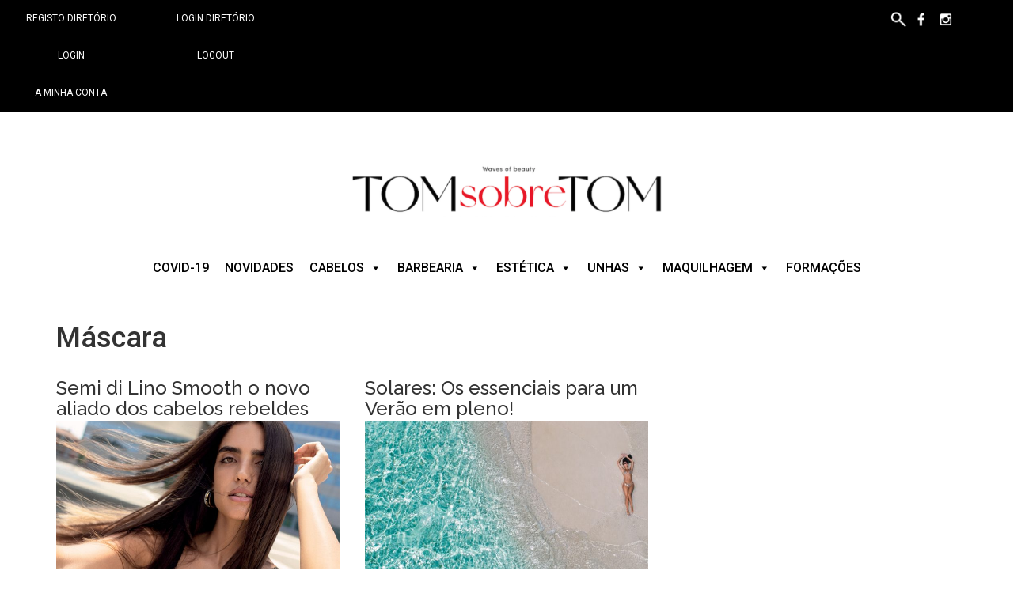

--- FILE ---
content_type: text/html; charset=UTF-8
request_url: https://tomsobretom.pt/tag/mascara/
body_size: 13246
content:
<!DOCTYPE html>
<html lang="pt-PT">
<head>
        <!-- Google Tag Manager -->
    <script>(function(w,d,s,l,i){w[l]=w[l]||[];w[l].push({'gtm.start':
    new Date().getTime(),event:'gtm.js'});var f=d.getElementsByTagName(s)[0],
    j=d.createElement(s),dl=l!='dataLayer'?'&l='+l:'';j.async=true;j.src=
    'https://www.googletagmanager.com/gtm.js?id='+i+dl;f.parentNode.insertBefore(j,f);
    })(window,document,'script','dataLayer','GTM-KWZB89H');</script>
    <!-- End Google Tag Manager -->
	<meta charset="UTF-8">
	<meta name="viewport" content="width=device-width, initial-scale=1.0">
	<meta http-equiv="X-UA-Compatible" content="IE=edge">

	<title>Máscara | Revista Tom Sobre Tom</title>

	<link rel="profile" href="http://gmpg.org/xfn/11">
	<link rel="pingback" href="https://tomsobretom.pt/xmlrpc.php">
	<meta name='robots' content='max-image-preview:large' />
<link rel='dns-prefetch' href='//www.google.com' />
<link rel="alternate" type="application/rss+xml" title="Revista Tom Sobre Tom &raquo; Feed" href="https://tomsobretom.pt/feed/" />
<link rel="alternate" type="application/rss+xml" title="Feed de etiquetas Revista Tom Sobre Tom &raquo; Máscara" href="https://tomsobretom.pt/tag/mascara/feed/" />
		<!-- This site uses the Google Analytics by MonsterInsights plugin v9.11.1 - Using Analytics tracking - https://www.monsterinsights.com/ -->
							<script src="//www.googletagmanager.com/gtag/js?id=G-7KTYFW0F64"  data-cfasync="false" data-wpfc-render="false" type="text/javascript" async></script>
			<script data-cfasync="false" data-wpfc-render="false" type="text/javascript">
				var mi_version = '9.11.1';
				var mi_track_user = true;
				var mi_no_track_reason = '';
								var MonsterInsightsDefaultLocations = {"page_location":"https:\/\/tomsobretom.pt\/tag\/mascara\/"};
								if ( typeof MonsterInsightsPrivacyGuardFilter === 'function' ) {
					var MonsterInsightsLocations = (typeof MonsterInsightsExcludeQuery === 'object') ? MonsterInsightsPrivacyGuardFilter( MonsterInsightsExcludeQuery ) : MonsterInsightsPrivacyGuardFilter( MonsterInsightsDefaultLocations );
				} else {
					var MonsterInsightsLocations = (typeof MonsterInsightsExcludeQuery === 'object') ? MonsterInsightsExcludeQuery : MonsterInsightsDefaultLocations;
				}

								var disableStrs = [
										'ga-disable-G-7KTYFW0F64',
									];

				/* Function to detect opted out users */
				function __gtagTrackerIsOptedOut() {
					for (var index = 0; index < disableStrs.length; index++) {
						if (document.cookie.indexOf(disableStrs[index] + '=true') > -1) {
							return true;
						}
					}

					return false;
				}

				/* Disable tracking if the opt-out cookie exists. */
				if (__gtagTrackerIsOptedOut()) {
					for (var index = 0; index < disableStrs.length; index++) {
						window[disableStrs[index]] = true;
					}
				}

				/* Opt-out function */
				function __gtagTrackerOptout() {
					for (var index = 0; index < disableStrs.length; index++) {
						document.cookie = disableStrs[index] + '=true; expires=Thu, 31 Dec 2099 23:59:59 UTC; path=/';
						window[disableStrs[index]] = true;
					}
				}

				if ('undefined' === typeof gaOptout) {
					function gaOptout() {
						__gtagTrackerOptout();
					}
				}
								window.dataLayer = window.dataLayer || [];

				window.MonsterInsightsDualTracker = {
					helpers: {},
					trackers: {},
				};
				if (mi_track_user) {
					function __gtagDataLayer() {
						dataLayer.push(arguments);
					}

					function __gtagTracker(type, name, parameters) {
						if (!parameters) {
							parameters = {};
						}

						if (parameters.send_to) {
							__gtagDataLayer.apply(null, arguments);
							return;
						}

						if (type === 'event') {
														parameters.send_to = monsterinsights_frontend.v4_id;
							var hookName = name;
							if (typeof parameters['event_category'] !== 'undefined') {
								hookName = parameters['event_category'] + ':' + name;
							}

							if (typeof MonsterInsightsDualTracker.trackers[hookName] !== 'undefined') {
								MonsterInsightsDualTracker.trackers[hookName](parameters);
							} else {
								__gtagDataLayer('event', name, parameters);
							}
							
						} else {
							__gtagDataLayer.apply(null, arguments);
						}
					}

					__gtagTracker('js', new Date());
					__gtagTracker('set', {
						'developer_id.dZGIzZG': true,
											});
					if ( MonsterInsightsLocations.page_location ) {
						__gtagTracker('set', MonsterInsightsLocations);
					}
										__gtagTracker('config', 'G-7KTYFW0F64', {"forceSSL":"true","link_attribution":"true"} );
										window.gtag = __gtagTracker;										(function () {
						/* https://developers.google.com/analytics/devguides/collection/analyticsjs/ */
						/* ga and __gaTracker compatibility shim. */
						var noopfn = function () {
							return null;
						};
						var newtracker = function () {
							return new Tracker();
						};
						var Tracker = function () {
							return null;
						};
						var p = Tracker.prototype;
						p.get = noopfn;
						p.set = noopfn;
						p.send = function () {
							var args = Array.prototype.slice.call(arguments);
							args.unshift('send');
							__gaTracker.apply(null, args);
						};
						var __gaTracker = function () {
							var len = arguments.length;
							if (len === 0) {
								return;
							}
							var f = arguments[len - 1];
							if (typeof f !== 'object' || f === null || typeof f.hitCallback !== 'function') {
								if ('send' === arguments[0]) {
									var hitConverted, hitObject = false, action;
									if ('event' === arguments[1]) {
										if ('undefined' !== typeof arguments[3]) {
											hitObject = {
												'eventAction': arguments[3],
												'eventCategory': arguments[2],
												'eventLabel': arguments[4],
												'value': arguments[5] ? arguments[5] : 1,
											}
										}
									}
									if ('pageview' === arguments[1]) {
										if ('undefined' !== typeof arguments[2]) {
											hitObject = {
												'eventAction': 'page_view',
												'page_path': arguments[2],
											}
										}
									}
									if (typeof arguments[2] === 'object') {
										hitObject = arguments[2];
									}
									if (typeof arguments[5] === 'object') {
										Object.assign(hitObject, arguments[5]);
									}
									if ('undefined' !== typeof arguments[1].hitType) {
										hitObject = arguments[1];
										if ('pageview' === hitObject.hitType) {
											hitObject.eventAction = 'page_view';
										}
									}
									if (hitObject) {
										action = 'timing' === arguments[1].hitType ? 'timing_complete' : hitObject.eventAction;
										hitConverted = mapArgs(hitObject);
										__gtagTracker('event', action, hitConverted);
									}
								}
								return;
							}

							function mapArgs(args) {
								var arg, hit = {};
								var gaMap = {
									'eventCategory': 'event_category',
									'eventAction': 'event_action',
									'eventLabel': 'event_label',
									'eventValue': 'event_value',
									'nonInteraction': 'non_interaction',
									'timingCategory': 'event_category',
									'timingVar': 'name',
									'timingValue': 'value',
									'timingLabel': 'event_label',
									'page': 'page_path',
									'location': 'page_location',
									'title': 'page_title',
									'referrer' : 'page_referrer',
								};
								for (arg in args) {
																		if (!(!args.hasOwnProperty(arg) || !gaMap.hasOwnProperty(arg))) {
										hit[gaMap[arg]] = args[arg];
									} else {
										hit[arg] = args[arg];
									}
								}
								return hit;
							}

							try {
								f.hitCallback();
							} catch (ex) {
							}
						};
						__gaTracker.create = newtracker;
						__gaTracker.getByName = newtracker;
						__gaTracker.getAll = function () {
							return [];
						};
						__gaTracker.remove = noopfn;
						__gaTracker.loaded = true;
						window['__gaTracker'] = __gaTracker;
					})();
									} else {
										console.log("");
					(function () {
						function __gtagTracker() {
							return null;
						}

						window['__gtagTracker'] = __gtagTracker;
						window['gtag'] = __gtagTracker;
					})();
									}
			</script>
							<!-- / Google Analytics by MonsterInsights -->
		<style id='wp-img-auto-sizes-contain-inline-css' type='text/css'>
img:is([sizes=auto i],[sizes^="auto," i]){contain-intrinsic-size:3000px 1500px}
/*# sourceURL=wp-img-auto-sizes-contain-inline-css */
</style>
<style id='wp-emoji-styles-inline-css' type='text/css'>

	img.wp-smiley, img.emoji {
		display: inline !important;
		border: none !important;
		box-shadow: none !important;
		height: 1em !important;
		width: 1em !important;
		margin: 0 0.07em !important;
		vertical-align: -0.1em !important;
		background: none !important;
		padding: 0 !important;
	}
/*# sourceURL=wp-emoji-styles-inline-css */
</style>
<style id='wp-block-library-inline-css' type='text/css'>
:root{--wp-block-synced-color:#7a00df;--wp-block-synced-color--rgb:122,0,223;--wp-bound-block-color:var(--wp-block-synced-color);--wp-editor-canvas-background:#ddd;--wp-admin-theme-color:#007cba;--wp-admin-theme-color--rgb:0,124,186;--wp-admin-theme-color-darker-10:#006ba1;--wp-admin-theme-color-darker-10--rgb:0,107,160.5;--wp-admin-theme-color-darker-20:#005a87;--wp-admin-theme-color-darker-20--rgb:0,90,135;--wp-admin-border-width-focus:2px}@media (min-resolution:192dpi){:root{--wp-admin-border-width-focus:1.5px}}.wp-element-button{cursor:pointer}:root .has-very-light-gray-background-color{background-color:#eee}:root .has-very-dark-gray-background-color{background-color:#313131}:root .has-very-light-gray-color{color:#eee}:root .has-very-dark-gray-color{color:#313131}:root .has-vivid-green-cyan-to-vivid-cyan-blue-gradient-background{background:linear-gradient(135deg,#00d084,#0693e3)}:root .has-purple-crush-gradient-background{background:linear-gradient(135deg,#34e2e4,#4721fb 50%,#ab1dfe)}:root .has-hazy-dawn-gradient-background{background:linear-gradient(135deg,#faaca8,#dad0ec)}:root .has-subdued-olive-gradient-background{background:linear-gradient(135deg,#fafae1,#67a671)}:root .has-atomic-cream-gradient-background{background:linear-gradient(135deg,#fdd79a,#004a59)}:root .has-nightshade-gradient-background{background:linear-gradient(135deg,#330968,#31cdcf)}:root .has-midnight-gradient-background{background:linear-gradient(135deg,#020381,#2874fc)}:root{--wp--preset--font-size--normal:16px;--wp--preset--font-size--huge:42px}.has-regular-font-size{font-size:1em}.has-larger-font-size{font-size:2.625em}.has-normal-font-size{font-size:var(--wp--preset--font-size--normal)}.has-huge-font-size{font-size:var(--wp--preset--font-size--huge)}.has-text-align-center{text-align:center}.has-text-align-left{text-align:left}.has-text-align-right{text-align:right}.has-fit-text{white-space:nowrap!important}#end-resizable-editor-section{display:none}.aligncenter{clear:both}.items-justified-left{justify-content:flex-start}.items-justified-center{justify-content:center}.items-justified-right{justify-content:flex-end}.items-justified-space-between{justify-content:space-between}.screen-reader-text{border:0;clip-path:inset(50%);height:1px;margin:-1px;overflow:hidden;padding:0;position:absolute;width:1px;word-wrap:normal!important}.screen-reader-text:focus{background-color:#ddd;clip-path:none;color:#444;display:block;font-size:1em;height:auto;left:5px;line-height:normal;padding:15px 23px 14px;text-decoration:none;top:5px;width:auto;z-index:100000}html :where(.has-border-color){border-style:solid}html :where([style*=border-top-color]){border-top-style:solid}html :where([style*=border-right-color]){border-right-style:solid}html :where([style*=border-bottom-color]){border-bottom-style:solid}html :where([style*=border-left-color]){border-left-style:solid}html :where([style*=border-width]){border-style:solid}html :where([style*=border-top-width]){border-top-style:solid}html :where([style*=border-right-width]){border-right-style:solid}html :where([style*=border-bottom-width]){border-bottom-style:solid}html :where([style*=border-left-width]){border-left-style:solid}html :where(img[class*=wp-image-]){height:auto;max-width:100%}:where(figure){margin:0 0 1em}html :where(.is-position-sticky){--wp-admin--admin-bar--position-offset:var(--wp-admin--admin-bar--height,0px)}@media screen and (max-width:600px){html :where(.is-position-sticky){--wp-admin--admin-bar--position-offset:0px}}

/*# sourceURL=wp-block-library-inline-css */
</style><style id='global-styles-inline-css' type='text/css'>
:root{--wp--preset--aspect-ratio--square: 1;--wp--preset--aspect-ratio--4-3: 4/3;--wp--preset--aspect-ratio--3-4: 3/4;--wp--preset--aspect-ratio--3-2: 3/2;--wp--preset--aspect-ratio--2-3: 2/3;--wp--preset--aspect-ratio--16-9: 16/9;--wp--preset--aspect-ratio--9-16: 9/16;--wp--preset--color--black: #000000;--wp--preset--color--cyan-bluish-gray: #abb8c3;--wp--preset--color--white: #ffffff;--wp--preset--color--pale-pink: #f78da7;--wp--preset--color--vivid-red: #cf2e2e;--wp--preset--color--luminous-vivid-orange: #ff6900;--wp--preset--color--luminous-vivid-amber: #fcb900;--wp--preset--color--light-green-cyan: #7bdcb5;--wp--preset--color--vivid-green-cyan: #00d084;--wp--preset--color--pale-cyan-blue: #8ed1fc;--wp--preset--color--vivid-cyan-blue: #0693e3;--wp--preset--color--vivid-purple: #9b51e0;--wp--preset--gradient--vivid-cyan-blue-to-vivid-purple: linear-gradient(135deg,rgb(6,147,227) 0%,rgb(155,81,224) 100%);--wp--preset--gradient--light-green-cyan-to-vivid-green-cyan: linear-gradient(135deg,rgb(122,220,180) 0%,rgb(0,208,130) 100%);--wp--preset--gradient--luminous-vivid-amber-to-luminous-vivid-orange: linear-gradient(135deg,rgb(252,185,0) 0%,rgb(255,105,0) 100%);--wp--preset--gradient--luminous-vivid-orange-to-vivid-red: linear-gradient(135deg,rgb(255,105,0) 0%,rgb(207,46,46) 100%);--wp--preset--gradient--very-light-gray-to-cyan-bluish-gray: linear-gradient(135deg,rgb(238,238,238) 0%,rgb(169,184,195) 100%);--wp--preset--gradient--cool-to-warm-spectrum: linear-gradient(135deg,rgb(74,234,220) 0%,rgb(151,120,209) 20%,rgb(207,42,186) 40%,rgb(238,44,130) 60%,rgb(251,105,98) 80%,rgb(254,248,76) 100%);--wp--preset--gradient--blush-light-purple: linear-gradient(135deg,rgb(255,206,236) 0%,rgb(152,150,240) 100%);--wp--preset--gradient--blush-bordeaux: linear-gradient(135deg,rgb(254,205,165) 0%,rgb(254,45,45) 50%,rgb(107,0,62) 100%);--wp--preset--gradient--luminous-dusk: linear-gradient(135deg,rgb(255,203,112) 0%,rgb(199,81,192) 50%,rgb(65,88,208) 100%);--wp--preset--gradient--pale-ocean: linear-gradient(135deg,rgb(255,245,203) 0%,rgb(182,227,212) 50%,rgb(51,167,181) 100%);--wp--preset--gradient--electric-grass: linear-gradient(135deg,rgb(202,248,128) 0%,rgb(113,206,126) 100%);--wp--preset--gradient--midnight: linear-gradient(135deg,rgb(2,3,129) 0%,rgb(40,116,252) 100%);--wp--preset--font-size--small: 13px;--wp--preset--font-size--medium: 20px;--wp--preset--font-size--large: 36px;--wp--preset--font-size--x-large: 42px;--wp--preset--spacing--20: 0.44rem;--wp--preset--spacing--30: 0.67rem;--wp--preset--spacing--40: 1rem;--wp--preset--spacing--50: 1.5rem;--wp--preset--spacing--60: 2.25rem;--wp--preset--spacing--70: 3.38rem;--wp--preset--spacing--80: 5.06rem;--wp--preset--shadow--natural: 6px 6px 9px rgba(0, 0, 0, 0.2);--wp--preset--shadow--deep: 12px 12px 50px rgba(0, 0, 0, 0.4);--wp--preset--shadow--sharp: 6px 6px 0px rgba(0, 0, 0, 0.2);--wp--preset--shadow--outlined: 6px 6px 0px -3px rgb(255, 255, 255), 6px 6px rgb(0, 0, 0);--wp--preset--shadow--crisp: 6px 6px 0px rgb(0, 0, 0);}:where(.is-layout-flex){gap: 0.5em;}:where(.is-layout-grid){gap: 0.5em;}body .is-layout-flex{display: flex;}.is-layout-flex{flex-wrap: wrap;align-items: center;}.is-layout-flex > :is(*, div){margin: 0;}body .is-layout-grid{display: grid;}.is-layout-grid > :is(*, div){margin: 0;}:where(.wp-block-columns.is-layout-flex){gap: 2em;}:where(.wp-block-columns.is-layout-grid){gap: 2em;}:where(.wp-block-post-template.is-layout-flex){gap: 1.25em;}:where(.wp-block-post-template.is-layout-grid){gap: 1.25em;}.has-black-color{color: var(--wp--preset--color--black) !important;}.has-cyan-bluish-gray-color{color: var(--wp--preset--color--cyan-bluish-gray) !important;}.has-white-color{color: var(--wp--preset--color--white) !important;}.has-pale-pink-color{color: var(--wp--preset--color--pale-pink) !important;}.has-vivid-red-color{color: var(--wp--preset--color--vivid-red) !important;}.has-luminous-vivid-orange-color{color: var(--wp--preset--color--luminous-vivid-orange) !important;}.has-luminous-vivid-amber-color{color: var(--wp--preset--color--luminous-vivid-amber) !important;}.has-light-green-cyan-color{color: var(--wp--preset--color--light-green-cyan) !important;}.has-vivid-green-cyan-color{color: var(--wp--preset--color--vivid-green-cyan) !important;}.has-pale-cyan-blue-color{color: var(--wp--preset--color--pale-cyan-blue) !important;}.has-vivid-cyan-blue-color{color: var(--wp--preset--color--vivid-cyan-blue) !important;}.has-vivid-purple-color{color: var(--wp--preset--color--vivid-purple) !important;}.has-black-background-color{background-color: var(--wp--preset--color--black) !important;}.has-cyan-bluish-gray-background-color{background-color: var(--wp--preset--color--cyan-bluish-gray) !important;}.has-white-background-color{background-color: var(--wp--preset--color--white) !important;}.has-pale-pink-background-color{background-color: var(--wp--preset--color--pale-pink) !important;}.has-vivid-red-background-color{background-color: var(--wp--preset--color--vivid-red) !important;}.has-luminous-vivid-orange-background-color{background-color: var(--wp--preset--color--luminous-vivid-orange) !important;}.has-luminous-vivid-amber-background-color{background-color: var(--wp--preset--color--luminous-vivid-amber) !important;}.has-light-green-cyan-background-color{background-color: var(--wp--preset--color--light-green-cyan) !important;}.has-vivid-green-cyan-background-color{background-color: var(--wp--preset--color--vivid-green-cyan) !important;}.has-pale-cyan-blue-background-color{background-color: var(--wp--preset--color--pale-cyan-blue) !important;}.has-vivid-cyan-blue-background-color{background-color: var(--wp--preset--color--vivid-cyan-blue) !important;}.has-vivid-purple-background-color{background-color: var(--wp--preset--color--vivid-purple) !important;}.has-black-border-color{border-color: var(--wp--preset--color--black) !important;}.has-cyan-bluish-gray-border-color{border-color: var(--wp--preset--color--cyan-bluish-gray) !important;}.has-white-border-color{border-color: var(--wp--preset--color--white) !important;}.has-pale-pink-border-color{border-color: var(--wp--preset--color--pale-pink) !important;}.has-vivid-red-border-color{border-color: var(--wp--preset--color--vivid-red) !important;}.has-luminous-vivid-orange-border-color{border-color: var(--wp--preset--color--luminous-vivid-orange) !important;}.has-luminous-vivid-amber-border-color{border-color: var(--wp--preset--color--luminous-vivid-amber) !important;}.has-light-green-cyan-border-color{border-color: var(--wp--preset--color--light-green-cyan) !important;}.has-vivid-green-cyan-border-color{border-color: var(--wp--preset--color--vivid-green-cyan) !important;}.has-pale-cyan-blue-border-color{border-color: var(--wp--preset--color--pale-cyan-blue) !important;}.has-vivid-cyan-blue-border-color{border-color: var(--wp--preset--color--vivid-cyan-blue) !important;}.has-vivid-purple-border-color{border-color: var(--wp--preset--color--vivid-purple) !important;}.has-vivid-cyan-blue-to-vivid-purple-gradient-background{background: var(--wp--preset--gradient--vivid-cyan-blue-to-vivid-purple) !important;}.has-light-green-cyan-to-vivid-green-cyan-gradient-background{background: var(--wp--preset--gradient--light-green-cyan-to-vivid-green-cyan) !important;}.has-luminous-vivid-amber-to-luminous-vivid-orange-gradient-background{background: var(--wp--preset--gradient--luminous-vivid-amber-to-luminous-vivid-orange) !important;}.has-luminous-vivid-orange-to-vivid-red-gradient-background{background: var(--wp--preset--gradient--luminous-vivid-orange-to-vivid-red) !important;}.has-very-light-gray-to-cyan-bluish-gray-gradient-background{background: var(--wp--preset--gradient--very-light-gray-to-cyan-bluish-gray) !important;}.has-cool-to-warm-spectrum-gradient-background{background: var(--wp--preset--gradient--cool-to-warm-spectrum) !important;}.has-blush-light-purple-gradient-background{background: var(--wp--preset--gradient--blush-light-purple) !important;}.has-blush-bordeaux-gradient-background{background: var(--wp--preset--gradient--blush-bordeaux) !important;}.has-luminous-dusk-gradient-background{background: var(--wp--preset--gradient--luminous-dusk) !important;}.has-pale-ocean-gradient-background{background: var(--wp--preset--gradient--pale-ocean) !important;}.has-electric-grass-gradient-background{background: var(--wp--preset--gradient--electric-grass) !important;}.has-midnight-gradient-background{background: var(--wp--preset--gradient--midnight) !important;}.has-small-font-size{font-size: var(--wp--preset--font-size--small) !important;}.has-medium-font-size{font-size: var(--wp--preset--font-size--medium) !important;}.has-large-font-size{font-size: var(--wp--preset--font-size--large) !important;}.has-x-large-font-size{font-size: var(--wp--preset--font-size--x-large) !important;}
/*# sourceURL=global-styles-inline-css */
</style>

<style id='classic-theme-styles-inline-css' type='text/css'>
/*! This file is auto-generated */
.wp-block-button__link{color:#fff;background-color:#32373c;border-radius:9999px;box-shadow:none;text-decoration:none;padding:calc(.667em + 2px) calc(1.333em + 2px);font-size:1.125em}.wp-block-file__button{background:#32373c;color:#fff;text-decoration:none}
/*# sourceURL=/wp-includes/css/classic-themes.min.css */
</style>
<link rel='stylesheet' id='tds-style-frontend-css' href='https://tomsobretom.pt/wp-content/plugins/art-decoration-shortcode/assets/css/style-front.min.css?ver=1.5.6' type='text/css' media='all' />
<link rel='stylesheet' id='wml_client_style-css' href='https://tomsobretom.pt/wp-content/plugins/wp-masonry-layout/css/wmlc_client.css?ver=6.9' type='text/css' media='all' />
<link rel='stylesheet' id='megamenu-css' href='https://tomsobretom.pt/wp-content/uploads/maxmegamenu/style.css?ver=4035b5' type='text/css' media='all' />
<link rel='stylesheet' id='dashicons-css' href='https://tomsobretom.pt/wp-includes/css/dashicons.min.css?ver=6.9' type='text/css' media='all' />
<link rel='stylesheet' id='_tk-bootstrap-wp-css' href='https://tomsobretom.pt/wp-content/themes/tomsobretom/includes/css/bootstrap-wp.css?ver=6.9' type='text/css' media='all' />
<link rel='stylesheet' id='_tk-bootstrap-css' href='https://tomsobretom.pt/wp-content/themes/tomsobretom/includes/resources/bootstrap/css/bootstrap.min.css?ver=6.9' type='text/css' media='all' />
<link rel='stylesheet' id='_tk-font-awesome-css' href='https://tomsobretom.pt/wp-content/themes/tomsobretom/includes/css/font-awesome.min.css?ver=4.1.0' type='text/css' media='all' />
<link rel='stylesheet' id='_tk-style-css' href='https://tomsobretom.pt/wp-content/themes/tomsobretom/style.css?ver=1.4.20' type='text/css' media='all' />
<link rel='stylesheet' id='tablepress-default-css' href='https://tomsobretom.pt/wp-content/plugins/tablepress/css/build/default.css?ver=3.2.6' type='text/css' media='all' />
<!--n2css--><!--n2js--><script type="text/javascript" src="https://tomsobretom.pt/wp-content/plugins/google-analytics-for-wordpress/assets/js/frontend-gtag.min.js?ver=9.11.1" id="monsterinsights-frontend-script-js" async="async" data-wp-strategy="async"></script>
<script data-cfasync="false" data-wpfc-render="false" type="text/javascript" id='monsterinsights-frontend-script-js-extra'>/* <![CDATA[ */
var monsterinsights_frontend = {"js_events_tracking":"true","download_extensions":"doc,pdf,ppt,zip,xls,docx,pptx,xlsx","inbound_paths":"[{\"path\":\"\\\/go\\\/\",\"label\":\"affiliate\"},{\"path\":\"\\\/recommend\\\/\",\"label\":\"affiliate\"}]","home_url":"https:\/\/tomsobretom.pt","hash_tracking":"false","v4_id":"G-7KTYFW0F64"};/* ]]> */
</script>
<script type="text/javascript" src="https://code.jquery.com/jquery-2.2.4.min.js?ver=2.2.4" id="jquery-core-js"></script>
<script type="text/javascript" src="https://cdnjs.cloudflare.com/ajax/libs/jquery-migrate/1.4.1/jquery-migrate.min.js?ver=1.4.1" id="jquery-migrate-js"></script>
<script type="text/javascript" src="https://tomsobretom.pt/wp-content/plugins/wp-masonry-layout/js/wmljs.js?ver=6.9" id="wmljs-js"></script>
<script type="text/javascript" src="https://tomsobretom.pt/wp-content/plugins/wp-masonry-layout/js/jquery.infinitescroll.min.js?ver=6.9" id="wml_infinity_scroll-js"></script>
<script type="text/javascript" src="https://tomsobretom.pt/wp-content/themes/tomsobretom/includes/resources/bootstrap/js/bootstrap.min.js?ver=6.9" id="_tk-bootstrapjs-js"></script>
<script type="text/javascript" src="https://www.google.com/recaptcha/api.js?ver=6.9" id="google-recaptcha-js"></script>
<script type="text/javascript" src="https://tomsobretom.pt/wp-content/themes/tomsobretom/includes/js/bootstrap-wp.js?ver=6.9" id="_tk-bootstrapwp-js"></script>
<script type="text/javascript" src="https://tomsobretom.pt/wp-content/themes/tomsobretom/includes/js/main.js?ver=6.9" id="_scripts-js"></script>
<link rel="https://api.w.org/" href="https://tomsobretom.pt/wp-json/" /><link rel="alternate" title="JSON" type="application/json" href="https://tomsobretom.pt/wp-json/wp/v2/tags/1408" /><link rel="EditURI" type="application/rsd+xml" title="RSD" href="https://tomsobretom.pt/xmlrpc.php?rsd" />
<meta name="generator" content="WordPress 6.9" />
<link rel="icon" href="https://tomsobretom.pt/wp-content/uploads/2020/04/cropped-cropped-tomsobretom-favicon-32x32.jpg" sizes="32x32" />
<link rel="icon" href="https://tomsobretom.pt/wp-content/uploads/2020/04/cropped-cropped-tomsobretom-favicon-192x192.jpg" sizes="192x192" />
<link rel="apple-touch-icon" href="https://tomsobretom.pt/wp-content/uploads/2020/04/cropped-cropped-tomsobretom-favicon-180x180.jpg" />
<meta name="msapplication-TileImage" content="https://tomsobretom.pt/wp-content/uploads/2020/04/cropped-cropped-tomsobretom-favicon-270x270.jpg" />
<style type="text/css">/** Mega Menu CSS: fs **/</style>

    
    <!-- START: DFP Code -->
    <script async='async' src='https://www.googletagservices.com/tag/js/gpt.js'></script>
    <script>
      var googletag = googletag || {};
      googletag.cmd = googletag.cmd || [];
    </script>
    <script>
      googletag.cmd.push(function() {
        googletag.defineSlot('/76719830/TOM_HOME', [[728, 90], [300, 250], [468, 60], [1, 1]], 'div-gpt-ad-1517389352486-0').addService(googletag.pubads());
        googletag.pubads().enableSingleRequest();
        googletag.enableServices();
      });
    </script>
    <!-- END: DFP Code -->
</head>

<body class="archive tag tag-mascara tag-1408 wp-theme-tomsobretom mega-menu-primary metaslider-plugin group-blog">
    <!-- Google Tag Manager (noscript) -->
    <noscript><iframe src="https://www.googletagmanager.com/ns.html?id=GTM-KWZB89H"
    height="0" width="0" style="display:none;visibility:hidden"></iframe></noscript>
    <!-- End Google Tag Manager (noscript) -->
        
    
    <header id="masthead" class="site-header" role="banner">
    <div class="search-container">
		<aside id="search-3" class="widget widget_search"><h3 class="search-title">Pesquisa</h3><form role="search" method="get" class="search-form" action="https://tomsobretom.pt/">
	<div class="input-container">
		<label class="input-container-inner">
			<input type="search" class="search-field" placeholder="Encontre o procura &hellip;" value="" name="s" title="Resultados para:">
		</label>
		<input type="submit" class="search-submit" value="Procurar">
	</div>
</form>
</aside>	</div>
        <div class="top-bar">
            <div class="row">
                <div class="col-md-4">
                    <div class="top-menu-container"><ul id="top-main-menu" class="top-menu"><li id="menu-item-21611" class="menu-item menu-item-type-post_type menu-item-object-page menu-item-21611"><a href="https://tomsobretom.pt/register/">Registo Diretório</a></li>
<li id="menu-item-21612" class="menu-item menu-item-type-post_type menu-item-object-page menu-item-21612"><a href="https://tomsobretom.pt/login-3/">Login Diretório</a></li>
<li id="menu-item-21613" class="menu-item menu-item-type-post_type menu-item-object-page menu-item-21613"><a href="https://tomsobretom.pt/login-2-2/">Login</a></li>
<li id="menu-item-21614" class="menu-item menu-item-type-post_type menu-item-object-page menu-item-21614"><a href="https://tomsobretom.pt/logout/">Logout</a></li>
<li id="menu-item-21615" class="menu-item menu-item-type-post_type menu-item-object-page menu-item-21615"><a href="https://tomsobretom.pt/dashboard-3/">A minha conta</a></li>
</ul></div>                </div>
                <div class="col-md-8">
                    <div class="social-search">  
                        <div class="icons-bar">
                            <a><img class="magnify" src="https://tomsobretom.pt/wp-content/themes/tomsobretom/imagens/lupa.gif" alt=""/>
                       </a>
                            <a href="https://www.facebook.com/revistatomsobretom/" target="_blank">
                               <img class="facebook-icon" src="https://tomsobretom.pt/wp-content/themes/tomsobretom/imagens/facebook.gif" alt=""/>
                            </a>    
                            <a href="https://www.instagram.com/revistatomsobretom/" target="_blank"> 
                                <img class="instagram-icon" src="https://tomsobretom.pt/wp-content/themes/tomsobretom/imagens/instagram.gif" alt=""/>
                            </a>
                                
                            
                        </div>
                    </div>
                </div>
            </div>
        </div>
    	<div class="container">
    		<div class="row">
                <div class="site-header-inner col-md-12 ">
                                            <a href="https://tomsobretom.pt/" title="Revista Tom Sobre Tom" rel="home">
                                <img class="img-responsive center-block logo" src="https://tomsobretom.pt/wp-content/uploads/2024/12/cropped-Screen-Shot-2024-12-30-at-17.51.35.png" width="1170" height="200" alt="">
                        </a>
                        			</div>
    		</div>
    	</div><!-- .container -->
    </header><!-- #masthead -->

    <nav class="site-navigation">
        <div class="container">
            <div class="row">
                <div class="site-navigation-inner col-sm-12 reset">
                <div class="navbar">
                        <div class="navbar-header">                            
                            <button type="button" class="hidden-xs hidden-sm navbar-toggle" data-toggle="collapse" data-target=".navbar-collapse" style="margin-right:13px;">
                                <span class="sr-only">Toggle navigation </span>
                                <span class="icon-bar icon-bar1"></span>
                                <span class="icon-bar icon-bar1"></span>
                                <span class="icon-bar icon-bar1"></span>
                            </button>
                        </div>
                        <!-- The WordPress Menu goes here -->
                        <div id="mega-menu-wrap-primary" class="mega-menu-wrap"><div class="mega-menu-toggle"><div class="mega-toggle-blocks-left"></div><div class="mega-toggle-blocks-center"></div><div class="mega-toggle-blocks-right"><div class='mega-toggle-block mega-menu-toggle-animated-block mega-toggle-block-0' id='mega-toggle-block-0'><button aria-label="Toggle Menu" class="mega-toggle-animated mega-toggle-animated-slider" type="button" aria-expanded="false">
                  <span class="mega-toggle-animated-box">
                    <span class="mega-toggle-animated-inner"></span>
                  </span>
                </button></div></div></div><ul id="mega-menu-primary" class="mega-menu max-mega-menu mega-menu-horizontal mega-no-js" data-event="hover_intent" data-effect="fade_up" data-effect-speed="200" data-effect-mobile="disabled" data-effect-speed-mobile="0" data-mobile-force-width="false" data-second-click="go" data-document-click="collapse" data-vertical-behaviour="standard" data-breakpoint="768" data-unbind="true" data-mobile-state="collapse_all" data-mobile-direction="vertical" data-hover-intent-timeout="300" data-hover-intent-interval="100"><li class="mega-menu-item mega-menu-item-type-post_type mega-menu-item-object-page mega-align-bottom-left mega-menu-flyout mega-menu-item-21489" id="mega-menu-item-21489"><a class="mega-menu-link" href="https://tomsobretom.pt/covid-19/" tabindex="0">COVID-19</a></li><li class="mega-menu-item mega-menu-item-type-post_type mega-menu-item-object-page mega-align-bottom-left mega-menu-flyout mega-menu-item-21605" id="mega-menu-item-21605"><a class="mega-menu-link" href="https://tomsobretom.pt/novidades/" tabindex="0">Novidades</a></li><li class="mega-menu-item mega-menu-item-type-post_type mega-menu-item-object-page mega-menu-item-has-children mega-align-bottom-left mega-menu-flyout mega-menu-item-21575" id="mega-menu-item-21575"><a class="mega-menu-link" href="https://tomsobretom.pt/cabelos/" aria-expanded="false" tabindex="0">Cabelos<span class="mega-indicator" aria-hidden="true"></span></a>
<ul class="mega-sub-menu">
<li class="mega-menu-item mega-menu-item-type-custom mega-menu-item-object-custom mega-menu-item-21592" id="mega-menu-item-21592"><a class="mega-menu-link" href="/cabelos">Novidades</a></li><li class="mega-menu-item mega-menu-item-type-post_type mega-menu-item-object-page mega-menu-item-21576" id="mega-menu-item-21576"><a class="mega-menu-link" href="https://tomsobretom.pt/cabelos/coleccoes-e-tendencias-cabelos/">Colecções e Tendências</a></li><li class="mega-menu-item mega-menu-item-type-post_type mega-menu-item-object-page mega-menu-item-21577" id="mega-menu-item-21577"><a class="mega-menu-link" href="https://tomsobretom.pt/cabelos/entrevistas-cabelos/">Entrevistas</a></li><li class="mega-menu-item mega-menu-item-type-post_type mega-menu-item-object-page mega-menu-item-21593" id="mega-menu-item-21593"><a class="mega-menu-link" href="https://tomsobretom.pt/cabelos/saloes/">Salões</a></li><li class="mega-menu-item mega-menu-item-type-post_type mega-menu-item-object-page mega-menu-item-21579" id="mega-menu-item-21579"><a class="mega-menu-link" href="https://tomsobretom.pt/cabelos/produtos-e-servicos-cabelos/">Produtos e Serviços</a></li><li class="mega-menu-item mega-menu-item-type-post_type mega-menu-item-object-page mega-menu-item-21602" id="mega-menu-item-21602"><a class="mega-menu-link" href="https://tomsobretom.pt/cabelos/tools-cabelos/">Tools</a></li><li class="mega-menu-item mega-menu-item-type-post_type mega-menu-item-object-page mega-menu-item-21578" id="mega-menu-item-21578"><a class="mega-menu-link" href="https://tomsobretom.pt/cabelos/formacao-e-eventos-cabelos/">Formação e Eventos</a></li></ul>
</li><li class="mega-menu-item mega-menu-item-type-post_type mega-menu-item-object-page mega-menu-item-has-children mega-align-bottom-left mega-menu-flyout mega-menu-item-21569" id="mega-menu-item-21569"><a class="mega-menu-link" href="https://tomsobretom.pt/barbearia/" aria-expanded="false" tabindex="0">Barbearia<span class="mega-indicator" aria-hidden="true"></span></a>
<ul class="mega-sub-menu">
<li class="mega-menu-item mega-menu-item-type-custom mega-menu-item-object-custom mega-menu-item-21606" id="mega-menu-item-21606"><a class="mega-menu-link" href="/barbearia">Novidades</a></li><li class="mega-menu-item mega-menu-item-type-post_type mega-menu-item-object-page mega-menu-item-21570" id="mega-menu-item-21570"><a class="mega-menu-link" href="https://tomsobretom.pt/barbearia/coleccoes-tendencias-barbearia/">Colecções e Tendências</a></li><li class="mega-menu-item mega-menu-item-type-post_type mega-menu-item-object-page mega-menu-item-21571" id="mega-menu-item-21571"><a class="mega-menu-link" href="https://tomsobretom.pt/barbearia/entrevistas-barbearia/">Entrevistas</a></li><li class="mega-menu-item mega-menu-item-type-post_type mega-menu-item-object-page mega-menu-item-21572" id="mega-menu-item-21572"><a class="mega-menu-link" href="https://tomsobretom.pt/barbearia/espacos-barbearia/">Espaços</a></li><li class="mega-menu-item mega-menu-item-type-post_type mega-menu-item-object-page mega-menu-item-21574" id="mega-menu-item-21574"><a class="mega-menu-link" href="https://tomsobretom.pt/barbearia/produtos-e-servicos-barbearia/">Produtos e Serviços</a></li><li class="mega-menu-item mega-menu-item-type-post_type mega-menu-item-object-page mega-menu-item-21603" id="mega-menu-item-21603"><a class="mega-menu-link" href="https://tomsobretom.pt/barbearia/tools-barbearia/">Tools</a></li><li class="mega-menu-item mega-menu-item-type-post_type mega-menu-item-object-page mega-menu-item-21573" id="mega-menu-item-21573"><a class="mega-menu-link" href="https://tomsobretom.pt/barbearia/formacao-e-eventos-barbearia/">Formação e Eventos</a></li></ul>
</li><li class="mega-menu-item mega-menu-item-type-post_type mega-menu-item-object-page mega-menu-item-has-children mega-align-bottom-left mega-menu-flyout mega-menu-item-21580" id="mega-menu-item-21580"><a class="mega-menu-link" href="https://tomsobretom.pt/estetica/" aria-expanded="false" tabindex="0">Estética<span class="mega-indicator" aria-hidden="true"></span></a>
<ul class="mega-sub-menu">
<li class="mega-menu-item mega-menu-item-type-custom mega-menu-item-object-custom mega-menu-item-21607" id="mega-menu-item-21607"><a class="mega-menu-link" href="/estetica">Novidades</a></li><li class="mega-menu-item mega-menu-item-type-post_type mega-menu-item-object-page mega-menu-item-21584" id="mega-menu-item-21584"><a class="mega-menu-link" href="https://tomsobretom.pt/estetica/entrevistas-estetica/">Entrevistas</a></li><li class="mega-menu-item mega-menu-item-type-post_type mega-menu-item-object-page mega-menu-item-21582" id="mega-menu-item-21582"><a class="mega-menu-link" href="https://tomsobretom.pt/estetica/centros-de-beleza-spas-estetica/">Centros de Beleza e SPAS</a></li><li class="mega-menu-item mega-menu-item-type-post_type mega-menu-item-object-page mega-menu-item-21586" id="mega-menu-item-21586"><a class="mega-menu-link" href="https://tomsobretom.pt/estetica/produtos-e-servicos-estetica/">Produtos e Serviços</a></li><li class="mega-menu-item mega-menu-item-type-post_type mega-menu-item-object-page mega-menu-item-21581" id="mega-menu-item-21581"><a class="mega-menu-link" href="https://tomsobretom.pt/estetica/aparatologia/">Aparatologia</a></li><li class="mega-menu-item mega-menu-item-type-post_type mega-menu-item-object-page mega-menu-item-21585" id="mega-menu-item-21585"><a class="mega-menu-link" href="https://tomsobretom.pt/estetica/formacao-e-eventos-estetica/">Formação e Eventos</a></li></ul>
</li><li class="mega-menu-item mega-menu-item-type-post_type mega-menu-item-object-page mega-menu-item-has-children mega-align-bottom-left mega-menu-flyout mega-menu-item-21594" id="mega-menu-item-21594"><a class="mega-menu-link" href="https://tomsobretom.pt/unhas/" aria-expanded="false" tabindex="0">Unhas<span class="mega-indicator" aria-hidden="true"></span></a>
<ul class="mega-sub-menu">
<li class="mega-menu-item mega-menu-item-type-custom mega-menu-item-object-custom mega-menu-item-21608" id="mega-menu-item-21608"><a class="mega-menu-link" href="/unhas">Novidades</a></li><li class="mega-menu-item mega-menu-item-type-post_type mega-menu-item-object-page mega-menu-item-21597" id="mega-menu-item-21597"><a class="mega-menu-link" href="https://tomsobretom.pt/unhas/coleccoes-e-tendencias-unhas/">Colecções e Tendências</a></li><li class="mega-menu-item mega-menu-item-type-post_type mega-menu-item-object-page mega-menu-item-21598" id="mega-menu-item-21598"><a class="mega-menu-link" href="https://tomsobretom.pt/unhas/entrevistas-unhas/">Entrevistas</a></li><li class="mega-menu-item mega-menu-item-type-post_type mega-menu-item-object-page mega-menu-item-21600" id="mega-menu-item-21600"><a class="mega-menu-link" href="https://tomsobretom.pt/unhas/produtos-servicos-unhas/">Produtos &#038; Serviços</a></li><li class="mega-menu-item mega-menu-item-type-post_type mega-menu-item-object-page mega-menu-item-21595" id="mega-menu-item-21595"><a class="mega-menu-link" href="https://tomsobretom.pt/unhas/tools-unhas/">Tools</a></li><li class="mega-menu-item mega-menu-item-type-post_type mega-menu-item-object-page mega-menu-item-21599" id="mega-menu-item-21599"><a class="mega-menu-link" href="https://tomsobretom.pt/unhas/formacao-e-eventos-unhas/">Formação e Eventos</a></li></ul>
</li><li class="mega-menu-item mega-menu-item-type-post_type mega-menu-item-object-page mega-menu-item-has-children mega-align-bottom-left mega-menu-flyout mega-menu-item-21587" id="mega-menu-item-21587"><a class="mega-menu-link" href="https://tomsobretom.pt/maquilhagem/" aria-expanded="false" tabindex="0">Maquilhagem<span class="mega-indicator" aria-hidden="true"></span></a>
<ul class="mega-sub-menu">
<li class="mega-menu-item mega-menu-item-type-custom mega-menu-item-object-custom mega-menu-item-21609" id="mega-menu-item-21609"><a class="mega-menu-link" href="/maquilhagem">Novidades</a></li><li class="mega-menu-item mega-menu-item-type-post_type mega-menu-item-object-page mega-menu-item-21588" id="mega-menu-item-21588"><a class="mega-menu-link" href="https://tomsobretom.pt/maquilhagem/coleccoes-e-tendencias-maquilhagem/">Colecções e Tendências</a></li><li class="mega-menu-item mega-menu-item-type-post_type mega-menu-item-object-page mega-menu-item-21591" id="mega-menu-item-21591"><a class="mega-menu-link" href="https://tomsobretom.pt/maquilhagem/produtos-e-servicos-maquilhagem/">Produtos e Serviços</a></li><li class="mega-menu-item mega-menu-item-type-post_type mega-menu-item-object-page mega-menu-item-21604" id="mega-menu-item-21604"><a class="mega-menu-link" href="https://tomsobretom.pt/maquilhagem/tools-maquilhagem/">Tools</a></li><li class="mega-menu-item mega-menu-item-type-post_type mega-menu-item-object-page mega-menu-item-21590" id="mega-menu-item-21590"><a class="mega-menu-link" href="https://tomsobretom.pt/maquilhagem/formacao-e-eventos-maquilhagem/">Formação e Eventos</a></li></ul>
</li><li class="mega-menu-item mega-menu-item-type-custom mega-menu-item-object-custom mega-align-bottom-left mega-menu-flyout mega-menu-item-21610" id="mega-menu-item-21610"><a class="mega-menu-link" href="/events" tabindex="0">Formações</a></li></ul></div>                       
                    </div><!-- .navbar -->
                </div>
            </div>
        </div><!-- .container -->
    </nav><!-- .site-navigation -->

  

<div class="container">
	<div class="row">
		<div class="col-md-12">
					<div class="content-padder">

				
					<header>
						<h1 class="page-title">
							Máscara						</h1>
											</header><!-- .page-header -->

															<div class="row">												<div class="col-md-4">
							<article id="post-25899" class="panel post-25899 post type-post status-publish format-standard has-post-thumbnail hentry category-cabelos tag-alfaparf-milano tag-anti-frizz tag-cabelos-naturais tag-cabelos-rebeldes tag-cabelos-stressados tag-champo tag-clima tag-climate-proof tag-condicionador tag-gloss tag-humidade tag-leave-in tag-liberdade tag-liso tag-liso-perfeito tag-mascara tag-moda tag-naturalidade tag-poluicao tag-produtos-para-cabelos-rebeldes tag-sector-da-beleza-profissional tag-semi-di-lino-smooth tag-semi-di-lino-smooth-aliado-dos-cabelos-rebeldes tag-tecnologia-inovadora tag-tendencia">
								<header>
										<h1 class="page-title-h1"><a href="https://tomsobretom.pt/cabelos/semi-di-lino-smooth-o-novo-aliado-dos-cabelos-rebeldes/" rel="bookmark">Semi di Lino Smooth o novo aliado dos cabelos rebeldes</a></h1>
										<a href="https://tomsobretom.pt/cabelos/semi-di-lino-smooth-o-novo-aliado-dos-cabelos-rebeldes/" rel="bookmark"> <img width="700" height="500" src="https://tomsobretom.pt/wp-content/uploads/2021/07/img-linea-smooth-woman-700x500.jpeg" class="img-responsive img-noticia-home wp-post-image" alt="Semi di Lino Smooth aliado dos cabelos rebeldes" decoding="async" fetchpriority="high" /></a>
																				<div class="entry-meta">
																						</div><!-- .entry-meta -->
																		</header><!-- .entry-header -->

																<div class="entry-summary">
									<div class="texto">  <p>A ideia de perfeição está ultrapassada. Hoje em dias as mulheres procuram expressar a sua individualidade de forma livre. E&#8230; <a class="excerpt" href="https://tomsobretom.pt/cabelos/semi-di-lino-smooth-o-novo-aliado-dos-cabelos-rebeldes/">Ler mais</a></p>
</div>
								</div><!-- /.entry-summary -->
								
								<div class="entry-meta categorias">
																											<span class="cat-links">
											Categoria: <a href="https://tomsobretom.pt/category/cabelos/" rel="category tag">Cabelos</a>									</span>
									
																		<span class="tags-links">
																			</span>
																																												</div><!-- .entry-meta -->
							</article><!-- #post-## -->
						</div>		
					  
																					<div class="col-md-4">
							<article id="post-20771" class="panel post-20771 post type-post status-publish format-standard has-post-thumbnail hentry category-cabelos category-estetica tag-after-sun tag-aliados tag-ar-livre tag-brilho tag-cabelos tag-calor tag-cloro tag-corpo tag-creme tag-essenciais-de-verao tag-estetica tag-hidratacao tag-luminosidade tag-mascara tag-novidades tag-piscina tag-praia tag-proteccao tag-rosto tag-sal tag-saudavel tag-shampoo tag-sol tag-solares tag-verao">
								<header>
										<h1 class="page-title-h1"><a href="https://tomsobretom.pt/cabelos/solares-os-essenciais-para-um-verao-em-pleno/" rel="bookmark">Solares: Os essenciais para um Verão em pleno!</a></h1>
										<a href="https://tomsobretom.pt/cabelos/solares-os-essenciais-para-um-verao-em-pleno/" rel="bookmark"> <img width="700" height="500" src="https://tomsobretom.pt/wp-content/uploads/2020/07/FB-20190401-Mood-700x500.jpg" class="img-responsive img-noticia-home wp-post-image" alt="" decoding="async" /></a>
																				<div class="entry-meta">
																						</div><!-- .entry-meta -->
																		</header><!-- .entry-header -->

																<div class="entry-summary">
									<div class="texto">  <p>O Verão chegou e a vontade de desfrutar do ar livre, as idas à praia e à piscina aumentam, e&#8230; <a class="excerpt" href="https://tomsobretom.pt/cabelos/solares-os-essenciais-para-um-verao-em-pleno/">Ler mais</a></p>
</div>
								</div><!-- /.entry-summary -->
								
								<div class="entry-meta categorias">
																											<span class="cat-links">
											Categoria: <a href="https://tomsobretom.pt/category/cabelos/" rel="category tag">Cabelos</a>, <a href="https://tomsobretom.pt/category/estetica/" rel="category tag">Estética</a>									</span>
									
																		<span class="tags-links">
																			</span>
																																												</div><!-- .entry-meta -->
							</article><!-- #post-## -->
						</div>		
					  
				</div>
					
				
			</div><!-- .content-padder -->
		</div>
	</div>
</div>




<div class="links-and-social-container">
    <div class="container">
        <div class="row">
            <div class="col-md-7">
                <div class="row">
                    <div class="col-md-6">
                    <div class="links-container">
                        <!--<a href="/novidades">Ver Todas as Novidades</a>
                        <a href="/formacoes">Ver Formações</a>-->
                        <div class="col-md-12 featured-footer-space-cols ">
                            <ul>
                <a href="https://tomsobretom.pt/estetica/thalgo-60-anos-de-beleza-e-inovacao-inspiradas-pelo-mar/" title="Thalgo: 60 anos de beleza e inovação inspiradas pelo mar">
                    <img width="1000" height="660" src="https://tomsobretom.pt/wp-content/uploads/2024/05/Post-7-e1716202363193-1000x660.jpg" class="img-responsive wp-post-image" alt="" decoding="async" loading="lazy" />                </a>
                <a class="featured_footer_space_title" href="https://tomsobretom.pt/estetica/thalgo-60-anos-de-beleza-e-inovacao-inspiradas-pelo-mar/">
                    Thalgo: 60 anos de beleza e inovação inspiradas pelo mar                </a>
        
                <a href="https://tomsobretom.pt/barbearia/accao-inspectiva-da-act-regras-de-seguranca-e-saude-no-trabalho/" title="Acção inspectiva da ACT: Regras de Segurança e Saúde no Trabalho">
                    <img width="1000" height="660" src="https://tomsobretom.pt/wp-content/uploads/2024/07/Screen-Shot-2024-07-25-at-12.53.14-1000x660.png" class="img-responsive wp-post-image" alt="" decoding="async" loading="lazy" />                </a>
                <a class="featured_footer_space_title" href="https://tomsobretom.pt/barbearia/accao-inspectiva-da-act-regras-de-seguranca-e-saude-no-trabalho/">
                    Acção inspectiva da ACT: Regras de Segurança e Saúde no Trabalho                </a>
                                </div>
                    </div>
                    </div>
                    <div class="col-md-6">
                        <div class="container-single">
                            <div class="search-salon-row">
                                 
                            </div>
                        </div>
                    </div>
                </div>
                
            </div>
            <div class="col-md-5">
                 
            </div>
        </div>
    </div>
</div>



			</div><!-- close .*-inner (main-content or sidebar, depending if sidebar is used) -->
		</div><!-- close .row -->
	</div><!-- close .container -->
</div><!-- close .main-content -->
<div class="footer-container">
    <div class="container">
        <div class="row">
            <div class="site-footer-inner col-sm-12">
                 
            </div>
        </div>
    </div>
</div>


<footer id="colophon" class="site-footer" role="contentinfo">
	<div class="container">
            <div class="row">
                <div class="site-footer-inner col-sm-12">
                    <div class="">
                        <img class="img-footer center-block" src="https://tomsobretom.pt/wp-content/themes/tomsobretom/imagens/Logo-TomSobreTom-1.png" alt=""/>
                    </div>                    
                    <p class="intro-corpo center-block">
                        Porque queremos mais. Mais ideias, mais criatividade, mais tendências, mais beleza. Porque
                        queremos ir mais longe e estar mais próximos de si. Espalhar ondas de energia positiva e
                        convidá-lo a vibrar na nossa frequência de paixão pelo universo dos Cabelos e da Beleza.
                    </p>
                    <p class="contactos">
                        <a class="" href="tel:00351213825610" >+351 213 825 610 <span class="telefone">T</span></a> |  <a class="" href="mailto:marketing@companhiadascores.pt" >marketing@companhiadascores.pt<span class="fax"></span></a>
                    </p>
                </div>
	    </div>

        <div class="row">
            <div class="col-md-12">
                <div style="border-top:1px solid #ccc; padding-top:30px; margin-top:30px; margin-bottom: 30px; text-align: center;">
                    <p style="font-size: 12px;"><b><a style="font-size:12px;" href="https://fuzelift.com/pt-pt" target="_blank">Website powered by <span style="text-decoration: underline;">Fuzelift</span></a></b></p>
                </div>
            </div>
        </div>
	</div><!-- close .container -->
</footer><!-- close #colophon -->

    <script type="speculationrules">
{"prefetch":[{"source":"document","where":{"and":[{"href_matches":"/*"},{"not":{"href_matches":["/wp-*.php","/wp-admin/*","/wp-content/uploads/*","/wp-content/*","/wp-content/plugins/*","/wp-content/themes/tomsobretom/*","/*\\?(.+)"]}},{"not":{"selector_matches":"a[rel~=\"nofollow\"]"}},{"not":{"selector_matches":".no-prefetch, .no-prefetch a"}}]},"eagerness":"conservative"}]}
</script>
<script type="text/javascript" src="https://tomsobretom.pt/wp-includes/js/imagesloaded.min.js?ver=5.0.0" id="imagesloaded-js"></script>
<script type="text/javascript" src="https://tomsobretom.pt/wp-includes/js/masonry.min.js?ver=4.2.2" id="masonry-js"></script>
<script type="text/javascript" src="https://tomsobretom.pt/wp-content/themes/tomsobretom/includes/js/skip-link-focus-fix.js?ver=20130115" id="_tk-skip-link-focus-fix-js"></script>
<script type="text/javascript" src="https://tomsobretom.pt/wp-includes/js/hoverIntent.min.js?ver=1.10.2" id="hoverIntent-js"></script>
<script type="text/javascript" src="https://tomsobretom.pt/wp-content/plugins/megamenu/js/maxmegamenu.js?ver=3.7" id="megamenu-js"></script>
<script id="wp-emoji-settings" type="application/json">
{"baseUrl":"https://s.w.org/images/core/emoji/17.0.2/72x72/","ext":".png","svgUrl":"https://s.w.org/images/core/emoji/17.0.2/svg/","svgExt":".svg","source":{"concatemoji":"https://tomsobretom.pt/wp-includes/js/wp-emoji-release.min.js?ver=6.9"}}
</script>
<script type="module">
/* <![CDATA[ */
/*! This file is auto-generated */
const a=JSON.parse(document.getElementById("wp-emoji-settings").textContent),o=(window._wpemojiSettings=a,"wpEmojiSettingsSupports"),s=["flag","emoji"];function i(e){try{var t={supportTests:e,timestamp:(new Date).valueOf()};sessionStorage.setItem(o,JSON.stringify(t))}catch(e){}}function c(e,t,n){e.clearRect(0,0,e.canvas.width,e.canvas.height),e.fillText(t,0,0);t=new Uint32Array(e.getImageData(0,0,e.canvas.width,e.canvas.height).data);e.clearRect(0,0,e.canvas.width,e.canvas.height),e.fillText(n,0,0);const a=new Uint32Array(e.getImageData(0,0,e.canvas.width,e.canvas.height).data);return t.every((e,t)=>e===a[t])}function p(e,t){e.clearRect(0,0,e.canvas.width,e.canvas.height),e.fillText(t,0,0);var n=e.getImageData(16,16,1,1);for(let e=0;e<n.data.length;e++)if(0!==n.data[e])return!1;return!0}function u(e,t,n,a){switch(t){case"flag":return n(e,"\ud83c\udff3\ufe0f\u200d\u26a7\ufe0f","\ud83c\udff3\ufe0f\u200b\u26a7\ufe0f")?!1:!n(e,"\ud83c\udde8\ud83c\uddf6","\ud83c\udde8\u200b\ud83c\uddf6")&&!n(e,"\ud83c\udff4\udb40\udc67\udb40\udc62\udb40\udc65\udb40\udc6e\udb40\udc67\udb40\udc7f","\ud83c\udff4\u200b\udb40\udc67\u200b\udb40\udc62\u200b\udb40\udc65\u200b\udb40\udc6e\u200b\udb40\udc67\u200b\udb40\udc7f");case"emoji":return!a(e,"\ud83e\u1fac8")}return!1}function f(e,t,n,a){let r;const o=(r="undefined"!=typeof WorkerGlobalScope&&self instanceof WorkerGlobalScope?new OffscreenCanvas(300,150):document.createElement("canvas")).getContext("2d",{willReadFrequently:!0}),s=(o.textBaseline="top",o.font="600 32px Arial",{});return e.forEach(e=>{s[e]=t(o,e,n,a)}),s}function r(e){var t=document.createElement("script");t.src=e,t.defer=!0,document.head.appendChild(t)}a.supports={everything:!0,everythingExceptFlag:!0},new Promise(t=>{let n=function(){try{var e=JSON.parse(sessionStorage.getItem(o));if("object"==typeof e&&"number"==typeof e.timestamp&&(new Date).valueOf()<e.timestamp+604800&&"object"==typeof e.supportTests)return e.supportTests}catch(e){}return null}();if(!n){if("undefined"!=typeof Worker&&"undefined"!=typeof OffscreenCanvas&&"undefined"!=typeof URL&&URL.createObjectURL&&"undefined"!=typeof Blob)try{var e="postMessage("+f.toString()+"("+[JSON.stringify(s),u.toString(),c.toString(),p.toString()].join(",")+"));",a=new Blob([e],{type:"text/javascript"});const r=new Worker(URL.createObjectURL(a),{name:"wpTestEmojiSupports"});return void(r.onmessage=e=>{i(n=e.data),r.terminate(),t(n)})}catch(e){}i(n=f(s,u,c,p))}t(n)}).then(e=>{for(const n in e)a.supports[n]=e[n],a.supports.everything=a.supports.everything&&a.supports[n],"flag"!==n&&(a.supports.everythingExceptFlag=a.supports.everythingExceptFlag&&a.supports[n]);var t;a.supports.everythingExceptFlag=a.supports.everythingExceptFlag&&!a.supports.flag,a.supports.everything||((t=a.source||{}).concatemoji?r(t.concatemoji):t.wpemoji&&t.twemoji&&(r(t.twemoji),r(t.wpemoji)))});
//# sourceURL=https://tomsobretom.pt/wp-includes/js/wp-emoji-loader.min.js
/* ]]> */
</script>
    <script>
        jQuery(document).ready(function( $ ) {
           
           $(".image-0").hover(function(){
                $(".title-0").slideDown();
                //caso contrário o slideDown meterá display:inline-block e fará distorcer a div
                //Repetiu-se nas outras opções abaixo.
                $(".image-0 img").css("opacity","0.2");
                $(".title-0").css("display","block");
                

                },function(){
               // $(".title-0").slideUp(); 
               $(".title-0").css("display","none");
                $(".image-0 img").css("opacity","1");
            });
            $(".image-1").hover(function(){
                $(".title-1").slideDown();
                $(".image-1 img").css("opacity","0.2");
                $(".title-1").css("display","block");

                },function(){
                //$(".title-1").slideUp(); 
                $(".title-1").css("display","none");
                $(".image-1 img").css("opacity","1");
            });
            $(".image-2").hover(function(){
                $(".title-2").slideDown();
                $(".image-2 img").css("opacity","0.2");
                $(".title-2").css("display","block");

                },function(){
                //$(".title-2").slideUp(); 
                $(".title-2").css("display","none");
                $(".image-2 img").css("opacity","1");
            });

           $( ".atbd_seach_fields_wrapper" ).append( "<button class='search-salon-button' type='submit'>Pesquisar</button>" );
             $( ".atbd_submit_btn" ).hide();

           // $( ".search_form_wrapper .submit_btn" ).append( "<button class='search-salon-button' type='submit'>Pesquisar</button>" );
            
           //Irá verificar o atributo e remove a div pai - Plugin de Salões
            $( "input[name=tagline]" ).parent( ".form-group" ).remove();
            $( "#at_biz_dir-tags" ).parent( ".form-group" ).remove();
            //$( "input[name=price]" ).parent( ".form-group" ).remove();
        });

    </script>

    <!-- Go to www.addthis.com/dashboard to customize your tools -->
    <script type="text/javascript" src="//s7.addthis.com/js/300/addthis_widget.js#pubid=ra-57d83771dc75b0c0"></script>

</body>
</html>


--- FILE ---
content_type: application/javascript
request_url: https://tomsobretom.pt/wp-content/themes/tomsobretom/includes/js/main.js?ver=6.9
body_size: 153
content:
jQuery(document).ready(function( $ ) {
	$(".magnify").on('click',function(e){
		$( ".search-container" ).fadeIn( "medium", function() {
  		});
		e.stopPropagation();
	});
	$(document).click(function(event) { 
		if(!$(event.target).closest('.search-container').length) {
			if($('.search-container').is(":visible")) {
				$('.search-container').fadeOut(300);
			}
		}        
	})

});


